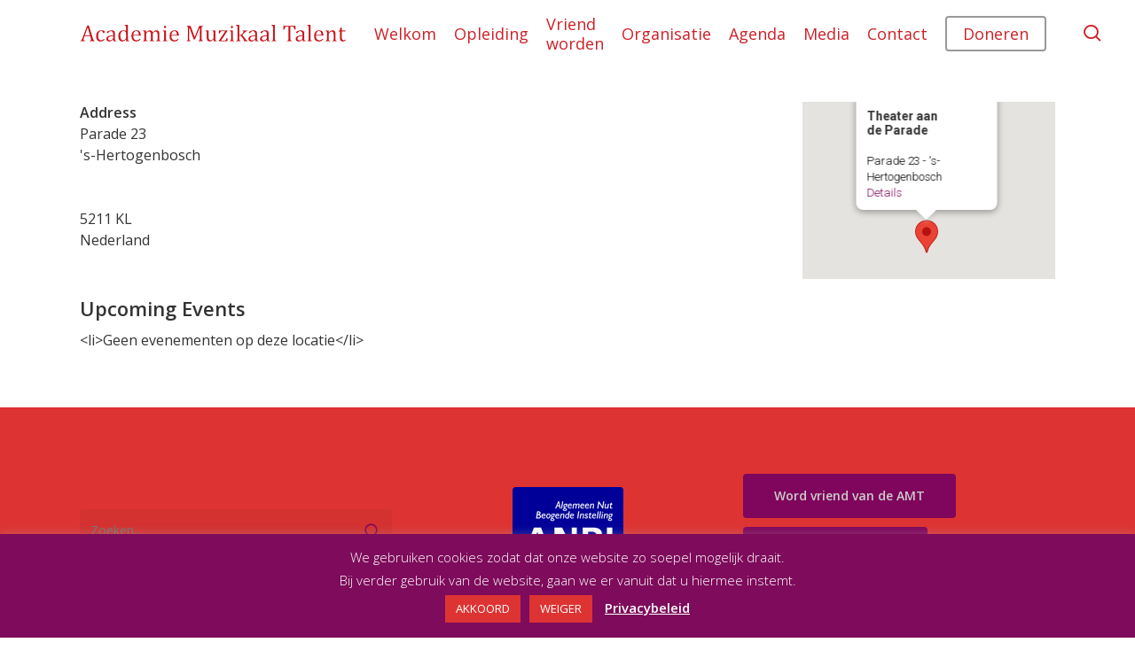

--- FILE ---
content_type: text/html; charset=utf-8
request_url: https://www.google.com/recaptcha/api2/anchor?ar=1&k=6LeoY58UAAAAAOP_MO779Y1QtwaG93SGew4NUZfF&co=aHR0cHM6Ly93d3cuYWNhZGVtaWVtdXppa2FhbHRhbGVudC5ubDo0NDM.&hl=en&v=PoyoqOPhxBO7pBk68S4YbpHZ&size=invisible&anchor-ms=20000&execute-ms=30000&cb=ln2aiyfljk4d
body_size: 48676
content:
<!DOCTYPE HTML><html dir="ltr" lang="en"><head><meta http-equiv="Content-Type" content="text/html; charset=UTF-8">
<meta http-equiv="X-UA-Compatible" content="IE=edge">
<title>reCAPTCHA</title>
<style type="text/css">
/* cyrillic-ext */
@font-face {
  font-family: 'Roboto';
  font-style: normal;
  font-weight: 400;
  font-stretch: 100%;
  src: url(//fonts.gstatic.com/s/roboto/v48/KFO7CnqEu92Fr1ME7kSn66aGLdTylUAMa3GUBHMdazTgWw.woff2) format('woff2');
  unicode-range: U+0460-052F, U+1C80-1C8A, U+20B4, U+2DE0-2DFF, U+A640-A69F, U+FE2E-FE2F;
}
/* cyrillic */
@font-face {
  font-family: 'Roboto';
  font-style: normal;
  font-weight: 400;
  font-stretch: 100%;
  src: url(//fonts.gstatic.com/s/roboto/v48/KFO7CnqEu92Fr1ME7kSn66aGLdTylUAMa3iUBHMdazTgWw.woff2) format('woff2');
  unicode-range: U+0301, U+0400-045F, U+0490-0491, U+04B0-04B1, U+2116;
}
/* greek-ext */
@font-face {
  font-family: 'Roboto';
  font-style: normal;
  font-weight: 400;
  font-stretch: 100%;
  src: url(//fonts.gstatic.com/s/roboto/v48/KFO7CnqEu92Fr1ME7kSn66aGLdTylUAMa3CUBHMdazTgWw.woff2) format('woff2');
  unicode-range: U+1F00-1FFF;
}
/* greek */
@font-face {
  font-family: 'Roboto';
  font-style: normal;
  font-weight: 400;
  font-stretch: 100%;
  src: url(//fonts.gstatic.com/s/roboto/v48/KFO7CnqEu92Fr1ME7kSn66aGLdTylUAMa3-UBHMdazTgWw.woff2) format('woff2');
  unicode-range: U+0370-0377, U+037A-037F, U+0384-038A, U+038C, U+038E-03A1, U+03A3-03FF;
}
/* math */
@font-face {
  font-family: 'Roboto';
  font-style: normal;
  font-weight: 400;
  font-stretch: 100%;
  src: url(//fonts.gstatic.com/s/roboto/v48/KFO7CnqEu92Fr1ME7kSn66aGLdTylUAMawCUBHMdazTgWw.woff2) format('woff2');
  unicode-range: U+0302-0303, U+0305, U+0307-0308, U+0310, U+0312, U+0315, U+031A, U+0326-0327, U+032C, U+032F-0330, U+0332-0333, U+0338, U+033A, U+0346, U+034D, U+0391-03A1, U+03A3-03A9, U+03B1-03C9, U+03D1, U+03D5-03D6, U+03F0-03F1, U+03F4-03F5, U+2016-2017, U+2034-2038, U+203C, U+2040, U+2043, U+2047, U+2050, U+2057, U+205F, U+2070-2071, U+2074-208E, U+2090-209C, U+20D0-20DC, U+20E1, U+20E5-20EF, U+2100-2112, U+2114-2115, U+2117-2121, U+2123-214F, U+2190, U+2192, U+2194-21AE, U+21B0-21E5, U+21F1-21F2, U+21F4-2211, U+2213-2214, U+2216-22FF, U+2308-230B, U+2310, U+2319, U+231C-2321, U+2336-237A, U+237C, U+2395, U+239B-23B7, U+23D0, U+23DC-23E1, U+2474-2475, U+25AF, U+25B3, U+25B7, U+25BD, U+25C1, U+25CA, U+25CC, U+25FB, U+266D-266F, U+27C0-27FF, U+2900-2AFF, U+2B0E-2B11, U+2B30-2B4C, U+2BFE, U+3030, U+FF5B, U+FF5D, U+1D400-1D7FF, U+1EE00-1EEFF;
}
/* symbols */
@font-face {
  font-family: 'Roboto';
  font-style: normal;
  font-weight: 400;
  font-stretch: 100%;
  src: url(//fonts.gstatic.com/s/roboto/v48/KFO7CnqEu92Fr1ME7kSn66aGLdTylUAMaxKUBHMdazTgWw.woff2) format('woff2');
  unicode-range: U+0001-000C, U+000E-001F, U+007F-009F, U+20DD-20E0, U+20E2-20E4, U+2150-218F, U+2190, U+2192, U+2194-2199, U+21AF, U+21E6-21F0, U+21F3, U+2218-2219, U+2299, U+22C4-22C6, U+2300-243F, U+2440-244A, U+2460-24FF, U+25A0-27BF, U+2800-28FF, U+2921-2922, U+2981, U+29BF, U+29EB, U+2B00-2BFF, U+4DC0-4DFF, U+FFF9-FFFB, U+10140-1018E, U+10190-1019C, U+101A0, U+101D0-101FD, U+102E0-102FB, U+10E60-10E7E, U+1D2C0-1D2D3, U+1D2E0-1D37F, U+1F000-1F0FF, U+1F100-1F1AD, U+1F1E6-1F1FF, U+1F30D-1F30F, U+1F315, U+1F31C, U+1F31E, U+1F320-1F32C, U+1F336, U+1F378, U+1F37D, U+1F382, U+1F393-1F39F, U+1F3A7-1F3A8, U+1F3AC-1F3AF, U+1F3C2, U+1F3C4-1F3C6, U+1F3CA-1F3CE, U+1F3D4-1F3E0, U+1F3ED, U+1F3F1-1F3F3, U+1F3F5-1F3F7, U+1F408, U+1F415, U+1F41F, U+1F426, U+1F43F, U+1F441-1F442, U+1F444, U+1F446-1F449, U+1F44C-1F44E, U+1F453, U+1F46A, U+1F47D, U+1F4A3, U+1F4B0, U+1F4B3, U+1F4B9, U+1F4BB, U+1F4BF, U+1F4C8-1F4CB, U+1F4D6, U+1F4DA, U+1F4DF, U+1F4E3-1F4E6, U+1F4EA-1F4ED, U+1F4F7, U+1F4F9-1F4FB, U+1F4FD-1F4FE, U+1F503, U+1F507-1F50B, U+1F50D, U+1F512-1F513, U+1F53E-1F54A, U+1F54F-1F5FA, U+1F610, U+1F650-1F67F, U+1F687, U+1F68D, U+1F691, U+1F694, U+1F698, U+1F6AD, U+1F6B2, U+1F6B9-1F6BA, U+1F6BC, U+1F6C6-1F6CF, U+1F6D3-1F6D7, U+1F6E0-1F6EA, U+1F6F0-1F6F3, U+1F6F7-1F6FC, U+1F700-1F7FF, U+1F800-1F80B, U+1F810-1F847, U+1F850-1F859, U+1F860-1F887, U+1F890-1F8AD, U+1F8B0-1F8BB, U+1F8C0-1F8C1, U+1F900-1F90B, U+1F93B, U+1F946, U+1F984, U+1F996, U+1F9E9, U+1FA00-1FA6F, U+1FA70-1FA7C, U+1FA80-1FA89, U+1FA8F-1FAC6, U+1FACE-1FADC, U+1FADF-1FAE9, U+1FAF0-1FAF8, U+1FB00-1FBFF;
}
/* vietnamese */
@font-face {
  font-family: 'Roboto';
  font-style: normal;
  font-weight: 400;
  font-stretch: 100%;
  src: url(//fonts.gstatic.com/s/roboto/v48/KFO7CnqEu92Fr1ME7kSn66aGLdTylUAMa3OUBHMdazTgWw.woff2) format('woff2');
  unicode-range: U+0102-0103, U+0110-0111, U+0128-0129, U+0168-0169, U+01A0-01A1, U+01AF-01B0, U+0300-0301, U+0303-0304, U+0308-0309, U+0323, U+0329, U+1EA0-1EF9, U+20AB;
}
/* latin-ext */
@font-face {
  font-family: 'Roboto';
  font-style: normal;
  font-weight: 400;
  font-stretch: 100%;
  src: url(//fonts.gstatic.com/s/roboto/v48/KFO7CnqEu92Fr1ME7kSn66aGLdTylUAMa3KUBHMdazTgWw.woff2) format('woff2');
  unicode-range: U+0100-02BA, U+02BD-02C5, U+02C7-02CC, U+02CE-02D7, U+02DD-02FF, U+0304, U+0308, U+0329, U+1D00-1DBF, U+1E00-1E9F, U+1EF2-1EFF, U+2020, U+20A0-20AB, U+20AD-20C0, U+2113, U+2C60-2C7F, U+A720-A7FF;
}
/* latin */
@font-face {
  font-family: 'Roboto';
  font-style: normal;
  font-weight: 400;
  font-stretch: 100%;
  src: url(//fonts.gstatic.com/s/roboto/v48/KFO7CnqEu92Fr1ME7kSn66aGLdTylUAMa3yUBHMdazQ.woff2) format('woff2');
  unicode-range: U+0000-00FF, U+0131, U+0152-0153, U+02BB-02BC, U+02C6, U+02DA, U+02DC, U+0304, U+0308, U+0329, U+2000-206F, U+20AC, U+2122, U+2191, U+2193, U+2212, U+2215, U+FEFF, U+FFFD;
}
/* cyrillic-ext */
@font-face {
  font-family: 'Roboto';
  font-style: normal;
  font-weight: 500;
  font-stretch: 100%;
  src: url(//fonts.gstatic.com/s/roboto/v48/KFO7CnqEu92Fr1ME7kSn66aGLdTylUAMa3GUBHMdazTgWw.woff2) format('woff2');
  unicode-range: U+0460-052F, U+1C80-1C8A, U+20B4, U+2DE0-2DFF, U+A640-A69F, U+FE2E-FE2F;
}
/* cyrillic */
@font-face {
  font-family: 'Roboto';
  font-style: normal;
  font-weight: 500;
  font-stretch: 100%;
  src: url(//fonts.gstatic.com/s/roboto/v48/KFO7CnqEu92Fr1ME7kSn66aGLdTylUAMa3iUBHMdazTgWw.woff2) format('woff2');
  unicode-range: U+0301, U+0400-045F, U+0490-0491, U+04B0-04B1, U+2116;
}
/* greek-ext */
@font-face {
  font-family: 'Roboto';
  font-style: normal;
  font-weight: 500;
  font-stretch: 100%;
  src: url(//fonts.gstatic.com/s/roboto/v48/KFO7CnqEu92Fr1ME7kSn66aGLdTylUAMa3CUBHMdazTgWw.woff2) format('woff2');
  unicode-range: U+1F00-1FFF;
}
/* greek */
@font-face {
  font-family: 'Roboto';
  font-style: normal;
  font-weight: 500;
  font-stretch: 100%;
  src: url(//fonts.gstatic.com/s/roboto/v48/KFO7CnqEu92Fr1ME7kSn66aGLdTylUAMa3-UBHMdazTgWw.woff2) format('woff2');
  unicode-range: U+0370-0377, U+037A-037F, U+0384-038A, U+038C, U+038E-03A1, U+03A3-03FF;
}
/* math */
@font-face {
  font-family: 'Roboto';
  font-style: normal;
  font-weight: 500;
  font-stretch: 100%;
  src: url(//fonts.gstatic.com/s/roboto/v48/KFO7CnqEu92Fr1ME7kSn66aGLdTylUAMawCUBHMdazTgWw.woff2) format('woff2');
  unicode-range: U+0302-0303, U+0305, U+0307-0308, U+0310, U+0312, U+0315, U+031A, U+0326-0327, U+032C, U+032F-0330, U+0332-0333, U+0338, U+033A, U+0346, U+034D, U+0391-03A1, U+03A3-03A9, U+03B1-03C9, U+03D1, U+03D5-03D6, U+03F0-03F1, U+03F4-03F5, U+2016-2017, U+2034-2038, U+203C, U+2040, U+2043, U+2047, U+2050, U+2057, U+205F, U+2070-2071, U+2074-208E, U+2090-209C, U+20D0-20DC, U+20E1, U+20E5-20EF, U+2100-2112, U+2114-2115, U+2117-2121, U+2123-214F, U+2190, U+2192, U+2194-21AE, U+21B0-21E5, U+21F1-21F2, U+21F4-2211, U+2213-2214, U+2216-22FF, U+2308-230B, U+2310, U+2319, U+231C-2321, U+2336-237A, U+237C, U+2395, U+239B-23B7, U+23D0, U+23DC-23E1, U+2474-2475, U+25AF, U+25B3, U+25B7, U+25BD, U+25C1, U+25CA, U+25CC, U+25FB, U+266D-266F, U+27C0-27FF, U+2900-2AFF, U+2B0E-2B11, U+2B30-2B4C, U+2BFE, U+3030, U+FF5B, U+FF5D, U+1D400-1D7FF, U+1EE00-1EEFF;
}
/* symbols */
@font-face {
  font-family: 'Roboto';
  font-style: normal;
  font-weight: 500;
  font-stretch: 100%;
  src: url(//fonts.gstatic.com/s/roboto/v48/KFO7CnqEu92Fr1ME7kSn66aGLdTylUAMaxKUBHMdazTgWw.woff2) format('woff2');
  unicode-range: U+0001-000C, U+000E-001F, U+007F-009F, U+20DD-20E0, U+20E2-20E4, U+2150-218F, U+2190, U+2192, U+2194-2199, U+21AF, U+21E6-21F0, U+21F3, U+2218-2219, U+2299, U+22C4-22C6, U+2300-243F, U+2440-244A, U+2460-24FF, U+25A0-27BF, U+2800-28FF, U+2921-2922, U+2981, U+29BF, U+29EB, U+2B00-2BFF, U+4DC0-4DFF, U+FFF9-FFFB, U+10140-1018E, U+10190-1019C, U+101A0, U+101D0-101FD, U+102E0-102FB, U+10E60-10E7E, U+1D2C0-1D2D3, U+1D2E0-1D37F, U+1F000-1F0FF, U+1F100-1F1AD, U+1F1E6-1F1FF, U+1F30D-1F30F, U+1F315, U+1F31C, U+1F31E, U+1F320-1F32C, U+1F336, U+1F378, U+1F37D, U+1F382, U+1F393-1F39F, U+1F3A7-1F3A8, U+1F3AC-1F3AF, U+1F3C2, U+1F3C4-1F3C6, U+1F3CA-1F3CE, U+1F3D4-1F3E0, U+1F3ED, U+1F3F1-1F3F3, U+1F3F5-1F3F7, U+1F408, U+1F415, U+1F41F, U+1F426, U+1F43F, U+1F441-1F442, U+1F444, U+1F446-1F449, U+1F44C-1F44E, U+1F453, U+1F46A, U+1F47D, U+1F4A3, U+1F4B0, U+1F4B3, U+1F4B9, U+1F4BB, U+1F4BF, U+1F4C8-1F4CB, U+1F4D6, U+1F4DA, U+1F4DF, U+1F4E3-1F4E6, U+1F4EA-1F4ED, U+1F4F7, U+1F4F9-1F4FB, U+1F4FD-1F4FE, U+1F503, U+1F507-1F50B, U+1F50D, U+1F512-1F513, U+1F53E-1F54A, U+1F54F-1F5FA, U+1F610, U+1F650-1F67F, U+1F687, U+1F68D, U+1F691, U+1F694, U+1F698, U+1F6AD, U+1F6B2, U+1F6B9-1F6BA, U+1F6BC, U+1F6C6-1F6CF, U+1F6D3-1F6D7, U+1F6E0-1F6EA, U+1F6F0-1F6F3, U+1F6F7-1F6FC, U+1F700-1F7FF, U+1F800-1F80B, U+1F810-1F847, U+1F850-1F859, U+1F860-1F887, U+1F890-1F8AD, U+1F8B0-1F8BB, U+1F8C0-1F8C1, U+1F900-1F90B, U+1F93B, U+1F946, U+1F984, U+1F996, U+1F9E9, U+1FA00-1FA6F, U+1FA70-1FA7C, U+1FA80-1FA89, U+1FA8F-1FAC6, U+1FACE-1FADC, U+1FADF-1FAE9, U+1FAF0-1FAF8, U+1FB00-1FBFF;
}
/* vietnamese */
@font-face {
  font-family: 'Roboto';
  font-style: normal;
  font-weight: 500;
  font-stretch: 100%;
  src: url(//fonts.gstatic.com/s/roboto/v48/KFO7CnqEu92Fr1ME7kSn66aGLdTylUAMa3OUBHMdazTgWw.woff2) format('woff2');
  unicode-range: U+0102-0103, U+0110-0111, U+0128-0129, U+0168-0169, U+01A0-01A1, U+01AF-01B0, U+0300-0301, U+0303-0304, U+0308-0309, U+0323, U+0329, U+1EA0-1EF9, U+20AB;
}
/* latin-ext */
@font-face {
  font-family: 'Roboto';
  font-style: normal;
  font-weight: 500;
  font-stretch: 100%;
  src: url(//fonts.gstatic.com/s/roboto/v48/KFO7CnqEu92Fr1ME7kSn66aGLdTylUAMa3KUBHMdazTgWw.woff2) format('woff2');
  unicode-range: U+0100-02BA, U+02BD-02C5, U+02C7-02CC, U+02CE-02D7, U+02DD-02FF, U+0304, U+0308, U+0329, U+1D00-1DBF, U+1E00-1E9F, U+1EF2-1EFF, U+2020, U+20A0-20AB, U+20AD-20C0, U+2113, U+2C60-2C7F, U+A720-A7FF;
}
/* latin */
@font-face {
  font-family: 'Roboto';
  font-style: normal;
  font-weight: 500;
  font-stretch: 100%;
  src: url(//fonts.gstatic.com/s/roboto/v48/KFO7CnqEu92Fr1ME7kSn66aGLdTylUAMa3yUBHMdazQ.woff2) format('woff2');
  unicode-range: U+0000-00FF, U+0131, U+0152-0153, U+02BB-02BC, U+02C6, U+02DA, U+02DC, U+0304, U+0308, U+0329, U+2000-206F, U+20AC, U+2122, U+2191, U+2193, U+2212, U+2215, U+FEFF, U+FFFD;
}
/* cyrillic-ext */
@font-face {
  font-family: 'Roboto';
  font-style: normal;
  font-weight: 900;
  font-stretch: 100%;
  src: url(//fonts.gstatic.com/s/roboto/v48/KFO7CnqEu92Fr1ME7kSn66aGLdTylUAMa3GUBHMdazTgWw.woff2) format('woff2');
  unicode-range: U+0460-052F, U+1C80-1C8A, U+20B4, U+2DE0-2DFF, U+A640-A69F, U+FE2E-FE2F;
}
/* cyrillic */
@font-face {
  font-family: 'Roboto';
  font-style: normal;
  font-weight: 900;
  font-stretch: 100%;
  src: url(//fonts.gstatic.com/s/roboto/v48/KFO7CnqEu92Fr1ME7kSn66aGLdTylUAMa3iUBHMdazTgWw.woff2) format('woff2');
  unicode-range: U+0301, U+0400-045F, U+0490-0491, U+04B0-04B1, U+2116;
}
/* greek-ext */
@font-face {
  font-family: 'Roboto';
  font-style: normal;
  font-weight: 900;
  font-stretch: 100%;
  src: url(//fonts.gstatic.com/s/roboto/v48/KFO7CnqEu92Fr1ME7kSn66aGLdTylUAMa3CUBHMdazTgWw.woff2) format('woff2');
  unicode-range: U+1F00-1FFF;
}
/* greek */
@font-face {
  font-family: 'Roboto';
  font-style: normal;
  font-weight: 900;
  font-stretch: 100%;
  src: url(//fonts.gstatic.com/s/roboto/v48/KFO7CnqEu92Fr1ME7kSn66aGLdTylUAMa3-UBHMdazTgWw.woff2) format('woff2');
  unicode-range: U+0370-0377, U+037A-037F, U+0384-038A, U+038C, U+038E-03A1, U+03A3-03FF;
}
/* math */
@font-face {
  font-family: 'Roboto';
  font-style: normal;
  font-weight: 900;
  font-stretch: 100%;
  src: url(//fonts.gstatic.com/s/roboto/v48/KFO7CnqEu92Fr1ME7kSn66aGLdTylUAMawCUBHMdazTgWw.woff2) format('woff2');
  unicode-range: U+0302-0303, U+0305, U+0307-0308, U+0310, U+0312, U+0315, U+031A, U+0326-0327, U+032C, U+032F-0330, U+0332-0333, U+0338, U+033A, U+0346, U+034D, U+0391-03A1, U+03A3-03A9, U+03B1-03C9, U+03D1, U+03D5-03D6, U+03F0-03F1, U+03F4-03F5, U+2016-2017, U+2034-2038, U+203C, U+2040, U+2043, U+2047, U+2050, U+2057, U+205F, U+2070-2071, U+2074-208E, U+2090-209C, U+20D0-20DC, U+20E1, U+20E5-20EF, U+2100-2112, U+2114-2115, U+2117-2121, U+2123-214F, U+2190, U+2192, U+2194-21AE, U+21B0-21E5, U+21F1-21F2, U+21F4-2211, U+2213-2214, U+2216-22FF, U+2308-230B, U+2310, U+2319, U+231C-2321, U+2336-237A, U+237C, U+2395, U+239B-23B7, U+23D0, U+23DC-23E1, U+2474-2475, U+25AF, U+25B3, U+25B7, U+25BD, U+25C1, U+25CA, U+25CC, U+25FB, U+266D-266F, U+27C0-27FF, U+2900-2AFF, U+2B0E-2B11, U+2B30-2B4C, U+2BFE, U+3030, U+FF5B, U+FF5D, U+1D400-1D7FF, U+1EE00-1EEFF;
}
/* symbols */
@font-face {
  font-family: 'Roboto';
  font-style: normal;
  font-weight: 900;
  font-stretch: 100%;
  src: url(//fonts.gstatic.com/s/roboto/v48/KFO7CnqEu92Fr1ME7kSn66aGLdTylUAMaxKUBHMdazTgWw.woff2) format('woff2');
  unicode-range: U+0001-000C, U+000E-001F, U+007F-009F, U+20DD-20E0, U+20E2-20E4, U+2150-218F, U+2190, U+2192, U+2194-2199, U+21AF, U+21E6-21F0, U+21F3, U+2218-2219, U+2299, U+22C4-22C6, U+2300-243F, U+2440-244A, U+2460-24FF, U+25A0-27BF, U+2800-28FF, U+2921-2922, U+2981, U+29BF, U+29EB, U+2B00-2BFF, U+4DC0-4DFF, U+FFF9-FFFB, U+10140-1018E, U+10190-1019C, U+101A0, U+101D0-101FD, U+102E0-102FB, U+10E60-10E7E, U+1D2C0-1D2D3, U+1D2E0-1D37F, U+1F000-1F0FF, U+1F100-1F1AD, U+1F1E6-1F1FF, U+1F30D-1F30F, U+1F315, U+1F31C, U+1F31E, U+1F320-1F32C, U+1F336, U+1F378, U+1F37D, U+1F382, U+1F393-1F39F, U+1F3A7-1F3A8, U+1F3AC-1F3AF, U+1F3C2, U+1F3C4-1F3C6, U+1F3CA-1F3CE, U+1F3D4-1F3E0, U+1F3ED, U+1F3F1-1F3F3, U+1F3F5-1F3F7, U+1F408, U+1F415, U+1F41F, U+1F426, U+1F43F, U+1F441-1F442, U+1F444, U+1F446-1F449, U+1F44C-1F44E, U+1F453, U+1F46A, U+1F47D, U+1F4A3, U+1F4B0, U+1F4B3, U+1F4B9, U+1F4BB, U+1F4BF, U+1F4C8-1F4CB, U+1F4D6, U+1F4DA, U+1F4DF, U+1F4E3-1F4E6, U+1F4EA-1F4ED, U+1F4F7, U+1F4F9-1F4FB, U+1F4FD-1F4FE, U+1F503, U+1F507-1F50B, U+1F50D, U+1F512-1F513, U+1F53E-1F54A, U+1F54F-1F5FA, U+1F610, U+1F650-1F67F, U+1F687, U+1F68D, U+1F691, U+1F694, U+1F698, U+1F6AD, U+1F6B2, U+1F6B9-1F6BA, U+1F6BC, U+1F6C6-1F6CF, U+1F6D3-1F6D7, U+1F6E0-1F6EA, U+1F6F0-1F6F3, U+1F6F7-1F6FC, U+1F700-1F7FF, U+1F800-1F80B, U+1F810-1F847, U+1F850-1F859, U+1F860-1F887, U+1F890-1F8AD, U+1F8B0-1F8BB, U+1F8C0-1F8C1, U+1F900-1F90B, U+1F93B, U+1F946, U+1F984, U+1F996, U+1F9E9, U+1FA00-1FA6F, U+1FA70-1FA7C, U+1FA80-1FA89, U+1FA8F-1FAC6, U+1FACE-1FADC, U+1FADF-1FAE9, U+1FAF0-1FAF8, U+1FB00-1FBFF;
}
/* vietnamese */
@font-face {
  font-family: 'Roboto';
  font-style: normal;
  font-weight: 900;
  font-stretch: 100%;
  src: url(//fonts.gstatic.com/s/roboto/v48/KFO7CnqEu92Fr1ME7kSn66aGLdTylUAMa3OUBHMdazTgWw.woff2) format('woff2');
  unicode-range: U+0102-0103, U+0110-0111, U+0128-0129, U+0168-0169, U+01A0-01A1, U+01AF-01B0, U+0300-0301, U+0303-0304, U+0308-0309, U+0323, U+0329, U+1EA0-1EF9, U+20AB;
}
/* latin-ext */
@font-face {
  font-family: 'Roboto';
  font-style: normal;
  font-weight: 900;
  font-stretch: 100%;
  src: url(//fonts.gstatic.com/s/roboto/v48/KFO7CnqEu92Fr1ME7kSn66aGLdTylUAMa3KUBHMdazTgWw.woff2) format('woff2');
  unicode-range: U+0100-02BA, U+02BD-02C5, U+02C7-02CC, U+02CE-02D7, U+02DD-02FF, U+0304, U+0308, U+0329, U+1D00-1DBF, U+1E00-1E9F, U+1EF2-1EFF, U+2020, U+20A0-20AB, U+20AD-20C0, U+2113, U+2C60-2C7F, U+A720-A7FF;
}
/* latin */
@font-face {
  font-family: 'Roboto';
  font-style: normal;
  font-weight: 900;
  font-stretch: 100%;
  src: url(//fonts.gstatic.com/s/roboto/v48/KFO7CnqEu92Fr1ME7kSn66aGLdTylUAMa3yUBHMdazQ.woff2) format('woff2');
  unicode-range: U+0000-00FF, U+0131, U+0152-0153, U+02BB-02BC, U+02C6, U+02DA, U+02DC, U+0304, U+0308, U+0329, U+2000-206F, U+20AC, U+2122, U+2191, U+2193, U+2212, U+2215, U+FEFF, U+FFFD;
}

</style>
<link rel="stylesheet" type="text/css" href="https://www.gstatic.com/recaptcha/releases/PoyoqOPhxBO7pBk68S4YbpHZ/styles__ltr.css">
<script nonce="4flCd1JM9wLm9BxrlkcMxQ" type="text/javascript">window['__recaptcha_api'] = 'https://www.google.com/recaptcha/api2/';</script>
<script type="text/javascript" src="https://www.gstatic.com/recaptcha/releases/PoyoqOPhxBO7pBk68S4YbpHZ/recaptcha__en.js" nonce="4flCd1JM9wLm9BxrlkcMxQ">
      
    </script></head>
<body><div id="rc-anchor-alert" class="rc-anchor-alert"></div>
<input type="hidden" id="recaptcha-token" value="[base64]">
<script type="text/javascript" nonce="4flCd1JM9wLm9BxrlkcMxQ">
      recaptcha.anchor.Main.init("[\x22ainput\x22,[\x22bgdata\x22,\x22\x22,\[base64]/[base64]/[base64]/bmV3IHJbeF0oY1swXSk6RT09Mj9uZXcgclt4XShjWzBdLGNbMV0pOkU9PTM/bmV3IHJbeF0oY1swXSxjWzFdLGNbMl0pOkU9PTQ/[base64]/[base64]/[base64]/[base64]/[base64]/[base64]/[base64]/[base64]\x22,\[base64]\\u003d\x22,\x22KhAYw43Cm0/DusKzw5jCjcKhVh4jw65Nw6pZZnIHw63DnjjCncKDLF7CgTPCk0vCqcKnA1kbFWgTwrTCn8OrOsKcwo/CjsKMDMK7Y8OKexzCr8ODHmHCo8OAAz1xw70hXjA4wpdxwpAKKMOxwokew7DCvsOKwpIAOlPCpHFtCX7DmEvDusKHw4fDp8OSIMODwp7DtVhww5xTS8Kmw7Nud1zCksKDVsKawp0/wo18cWw3NcOSw5nDjsOieMKnKsOnw4LCqBQgw7zCosK0H8KDNxjDoX0SwrjDnsKTwrTDm8KTw4t8AsOKw7gFMMKDB0ASwpvDvzUge0g+NhnDllTDshNQYDfCj8O6w6dmS8KPOBBww590UsOCwpVmw5XCuC0GdcOKwqNnXMKFwp4bS2l5w5gawrMKwqjDm8Kqw4/Di39zw6Afw4TDuRMrQ8OmwqhvUsKNFlbCtj3DrloYdcKrXXLCqDZ0E8KVHsKdw43CkCDDuHM/wq8Uwplew4d0w5HDqcORw7/DlcKHWAfDly04Q2hrIwIJwpxRwpkhwpxIw4twDirCphDCl8KAwpsTw4B8w5fCk0skw5bCpQbDr8KKw4rCtETDuR3Cm8OTBTFiLcOXw5pewqbCpcOwwqEJwqZ2w7Y/WMOhwozDn8KQGUrCnsO3wr0Jw5TDiT4mw57Dj8K0BHAjUR/CviNDbcOhS2zDjcKOwrzCkBXChcOIw4DCscKmwoIcVcKgd8KWIsOHwrrDtH9SwoRWwpnCg3kzLMKud8KHdhzCoFUoEsKFwqrDo8OPDiM8GV3CpGLCimbCiVc6K8OyTcOBR2fComrDuS/Dt2/DiMOkSsO2wrLCs8O1wqtoMDDDkcOCAMO/wrXCo8K/HcKbVSZxXFDDv8OKK8OvCmssw6xzw5TDgSo6w4fDssKuwr0Bw5QwWkYNHgxvwpRxwpnCp1ErTcKRw7TCvSIxCBrDjhJrEMKAXsOHbzXDsMOIwoAcCMKxPiFnw4Ujw5/DpMO+FTfDjVnDncKDFEwQw7DCq8KBw4vCn8OqwoHCr3EYwrHCmxXClMOZBHZgaTkEwqjCrcO0w4bCocKMw5E7TDpjWXYIwoPCm3rDqErCqMODw7/DhsKla3bDgmXCkMOKw5rDhcKqwrU6HRvCogobFhTCr8O7E0/[base64]/DglrClMK/dQlsPsKKY8O9wofDq8Krwp4WwqrDtE4gw5zDosK/w7JaG8O2Q8KtYmjClcODAsK1wp5dHGkcbMKww7RHwrpWKMK3KMKNw4fCpiHDvsKFHMO+RV3DjMOQS8KWDMOOw7VAwp/[base64]/CpTjDty/[base64]/Dj8KkVsOqOsKHwqMZZsOGdhkOTwwgCxPDoTXCj8K2bMK+wrbCqsKmSVLCpsKkfVTCrcK0O3wCCsKePcOdwq/[base64]/wpHDsEBlU8O+w5HCmgdAw6fDjcO2wrJmw6PCm8K/[base64]/CzocVMKQKRlcbA49cgDDsCMbwqHCrW4qJMK4TsOMw4PDjwnDo384wokQFcOuCQxqwptWJnLDs8KCw6Vvwrt5dWPDtW8Ab8Kiw6VZKMO/GWfCtMKnwqHDqxLDnsOBwrx3w5RpUsOFbsKRw6zDn8KyakzCjsO3wpLCkcOIaHvCoGrDlnZ9wqIfw7PCjcOyaBbDnHfCmcK2ITfCusO7wrJ1FsONw4cnw40lGQcgVsOOJGTCusOmwrhew4/CusKmw7EXHijCjUHCsTRcw7gfwow1OlUDw5INYTTDplAuw57DicK7ajpuwotMw4cgwrbDiD7Cv2XCg8OOw67ChcKuCQ8ZY8K5wpjCmDDDlRVFBcO0TMOHw68mPsOgwrHCj8Kowp/DoMOPSFB7LQHClgTClMO5w77CrhsGwp3Cq8OmESjCmcKRY8OmZMOywqTDih/[base64]/IMKFw5HDlcOnaCU7HFPDnsOJwpoOw41Gw6fCh2TCnsKjw5Inwo3CvyTCkcOZFxxBfnPDmMOOCCsRw5TDmwLCgcOxw4dqN3kRwq45CMKbRMOtw7Ylwoc0RsKGw5/Cp8KXBsKxwqU1GiTDs31iGMKdYhjCuHgWwr/CiWQRw55TJMK3Pk3CpyrDhsOuTl3DmVgGw5d0VsOlVMOodQk9XHXDpHbChsK8EknCgFzCuG1TM8O3w7c2w6DDjMONbHA4MSgJRMO4w77DjcKUwpLDkGk/w6ZFXlvCrMOgN3nDicOhwq0sPsOZwpvDkUMCesO2A3fDj3XCq8K+Sm18w5FZH0nDji0bw5nCvCTCnhB9w6csw5PDtlJQEcK/[base64]/CrMKHw7PCmzJHwonCnFJUDQjCrhbCowEDw77CiMO2HMOnwpzDl8KNw7oZWlTCry7Cp8O2wo/Chy4LwpRFRMKrw5fCtMKqw5zCgMKPfsO4PMKkw43CkMOHw6/ChgjCiVghw7XCvwLDkQ9dw7XDozJGwrnCmF9EwqXCuEPCuFPDiMKYGMOPScKlVcKTwrw8wrzCjwvCgcKsw4NUwp8iEVQuwp1yTX9rw6BlwrVywqxuw5fCkcOBMsO6wq7DhcObJ8OqBAZWJsKIKDfDlmvDqjHCrsKPG8OzKsO/wpQaw5vCq1PCpsOQwpDDtcOaTllFwpo5wobDkMK2w6AmBmMsW8KBUBHCncOiR2/DlMK9VMKSfH3DuB0vbMKbwqnCmgPDm8OARnxYwqc7wpYSwppOHkc3woN2w6zDpkR0K8OrbsK2wq9lcxocWk3DnUA3wq/CpWjDjMK0NE/CqMOicMOqw57DkcK8C8KWJcOdKWTCm8OjNCdFw5IlU8KqJcO9wqrCgjkZE3DDjQ8Jw6Rewr4NbCU1OcKuJMKMwpghwr83w60KY8OWwpdgw5NJdsKbF8K/wqIWw5PCt8OiZldqEwHDgcOhw7/CkMOAw7DDtMKnwqV/[base64]/ckHDgsOKVE7DgcKGwq9vw6w/WVzDiD85wrHDqMKUw6vCusKGw6hefFkqLF8LRhzCtsOacm5aw5jCsi3CiWc6wqc2wpUkwofCr8OswoV0wqjClcK3wobDmDzDsQfDkTBMwolgHGzCvMOtw7HCkcKZwoLCp8K7fcK/X8KEw5LCmWTCscKfwoFswoXCnz19w5HDtMK2FSldwrnDuwbDqxrCnsO9wqfCkkEVwrhYwrLCqsO/HsK/S8O7e1pFCSg/[base64]/DmsKzw41oaFTDucK1U03DuMKFaXTDlMOgwp4kZMOFY8KkwrcmW1PDjMKrw6HDlinCkMKAw7rCpXfDksK2wrozT3tiBlwGwqrDu8OPSw/DpxM7fsOow5dGw7wew6NhITTCqcO9FgPCtMKHA8K0w43CqTd+w6rCuXplw6ROwp/DmirDucONwoxBGMKIwobDuMOYw5LCqsOjwqVcPAPDkyJYV8OzwrjCpMO6w6LDhsKcwqjDk8KaMcKbGHjCqsO2wowRFxxQCcOLI33ChsODwr/[base64]/CnsK7esOww4Yawqcxwp4fwrbDh8OAwpLDssKkOsK8CB4QWUBLecOxw6ddwqQHw5A9woDCkmF9YlMJWsK/DMO2T3zCn8KFZ3hgw5LCp8ONwqnDgUrDoTnCmsO0wqzCu8Kbw5YAwpLDlcKMw5/[base64]/DvsOPY1XDusKDwrDDvyjCqkFfw7/DtcKow7knw58lw6/Ck8K/w6jCrmrDksK2w5rDlylUw6t+wqQjwprDr8KvUcOCw7QyfMOCWsKVUwzDnMKrwqQRw6LClDzCiC8KdA/DlDUOwoDDkjEqbjXCsQ/[base64]/[base64]/Cg8ObZ8K/w7TCjzwcXAnCqn/DrxjCrsK7w4JSwrksw4IDA8KQwrxXw5JmO3fCpsOnwpbCjsOmwoTDtcOFwrTDhGrDnsKdw7FSw7AWw4DDjAjCjzHClTosU8O2wptxw6vCiQ/CuEzDgiQBGh/CjRvDvicRw60gBmLCnMOQwqzDucK7w6UwCcKkMsO5fMOWXMK6wo0Uw48bN8O5w7xawp/DvnQ/GsOjecK7PMKBIUDDs8KQa0LChcOtw5rCv0HCrlgGZsOFworCtSMCcixtwojCnsOXwqYMw5IBwr/CtCcrw53Do8KswqlINHXDkMKiCRZoHljDnMOCw64Ow74qHMKWY07CumAAQMKkw7rCjml4PUMEw4rCtSNlwq0CworCkWXDhko4IMKEWgXCscO0wrJseQ/CqGTCnzxIw6LDu8KuVcOYw5hmw6rCn8O0PHQuOsO0w6nCscK/WcOach7DsWckY8Kqw5rCihpjw6kiwrUiYUzDgcOyXBLDhHx5d8Orw64rRGvCt1/DocKpw7nCkE7CqMO3w5cVwpHCmQsyDno4ZnZUw5pgw6HCpj/DiFnDmWQ7w5NMIzEoBSXChsOybcO1wr0qBwkJbC/[base64]/CpcKKd01Zw4XDi8OsdQ0GWsKDTknDryZWw4DDmlRQT8OJwqFMPh/Dr0M4w7/DuMOOwpUBwo8OwoTCpcOlw6RkMVfCqjZ+woxMw7TDscOPfMKVw4HChcKUGTQsw4piN8O6XhvDs3JUSF3CqsKWZU3DrMKdw6/DjzZGwoXCoMOdw6c1w4rCncOOw6DCuMKZL8KFfERmVcOdwqcHZ3PCvMO/wrXDqUbDgMO6w5HCrcKFZnVJaTbCiDvClMKpRDzDrhDDvxHDq8O1w5EBwo42w7fDiMK/wqnCgcKtXmXDm8KJw59zRgArwq94IsOTG8KgCsKmwqB7wp/Dl8Kew7x+c8KKwovDtT8PwpHDlcKWdMKMwqkpWMKIbMKMLcOfQ8Oxw6DDnX7DqMKsNMK6RTHCqADDvngnwol0w6LCoWrCgFrDrcKKT8OdYxPCocOXCcKXFsOwEQTCksObwrvDpx17JMOkVMKMw4TDhDDDicOuw47ChcK/AsO8wpfDvMOnw4fDijowH8KlXcOuICwwTsK/RDzDomHDqcKUW8OKGcKrw6DDk8KpCBzDicKawprDiGJmw7vCgxMqYMODHDhvwoDCrRPDt8KAwqbCvMK/w7sOEMOpwoXCoMKQOcOuwoIowqXDg8KFwqDCuMKnCTk0wrBoUnvDq0TCvFTCiDjCsGrDq8OfTCwzw6fDqFzDu1InQ1TCjMKiO8K/[base64]/DmQjCj1tHw4zCuMKIGMKpOilEwqxMwqXCjj4/UzUKDxFVwr/CocKAIMOlwqzCn8KgBgV2JS1XNiTDkCXDucOpfF/CscOhJcKISsOow4Ydw6ILwozCuBlVKcOJw6sHRcOew7jCv8ORFcOzfTXCqcOmBxDCnsKmOMONw5TDkmrCu8Onw73CkW/CswDCq1XDgisLw6kWwpwQV8OnwqYfcyJdwo/DowLDrMOJZcKfWlzCuMK9wrPCmlcYw7YLJ8Kuw5E3w6IGHsO1RsKlwo5JETAdAsOFwoRgacKMw7LCnMOwNMKkI8KXwpXCmW4KA1Eqw69UD2vCnXnCoUhQwr3DoVlte8OTw4XDlsO2wpwlwoHChkEBNsKkecKmwohMw5/Dh8OGwpHClcK4w4XCicKZcEnCpRl0S8KDHBRQNsONfsKewqPDh8OhSyfCrHzDsyjCljdFwpMUw6I7E8KTw6vDlG4SHWpkw4MNZAFCwpzCqHh0w5YJw7V1w7xeGsODfFAfwo7CrWHCr8OLwqjChcKFwpdTAxLCrQMdwrbCvcO5wr8owp8mwqbDo3/Di2nCo8O4C8Kxwq5OexhyaMK4fsKTaztuf3h9WMOMFsOnUcOSw5poMQVqwqTCjMOkVMKKAMOswojCk8K2w4TCjVDDoHcef8O1XsKgDcO0CMOfHsOfw58hwrRIwpbDksK3YDdRIcKkw5XCoy/DhFhxIMKUHSQaC0PDnmoaHUbDsRHDocOOw4/CsF9jwpDCk0IKRHB5U8Kswpk3w5UGw5JSOnHCi1gpwrYaRkTCgTDDsULDiMOfwoPDgBxqBMK5wobDgsOMXkcrDQF3wo9iecKgwr/[base64]/ChMOpUR18dMKiwr/Di3UHw5Q/XMO6w5HDnMK3wrzCqhfDiScYSm1MAMK3DcK9esOuVsKFwrJ+w5Nqw7hMUcOhw48VAMOldSl4WMOmw5ASw6jCgyseTSVEw6FCwrDCphYLwprCu8O0DC8QI8KcHVnChiTCt8KBdMO4MkbDiF/Cn8OTcMKgwqRFwqbChsKMbmDCrMOyAXxuw75qfijCrl3DmirDjkfCjUJDw5QMw41/[base64]/w5fDsMOowovDiFVvw7EhM8OKw53Dom/DhcOuEMOcw61ow68Ew41ywqJffVDDslQrw6ksScO6w6t5bcKoZ8KYKxNcwoPCqy7Cp0DCsm/Dl33Cj0nDkkFyDCfCnQjDoUFcbsOHwooSwo4twoglwqtyw7RLXcOSdhfDqUhDKcKew4YoZxJDwqxeEMOyw5p2w6zClMOuwrheU8OKwqYGNMKDwqfCscKEw4PCgA9Bw47ChQ06CcKnK8K8R8Klw6tZwrIvw6JOSkXCvMKMPG/[base64]/Cu8OJw7ZgecObTlAIYMOtYHpyGThVw7DDsgZDwqxGwoRQwpHDvAhTwpPCuzEpw4V2woJ/QBvDjMK1wpZlw7FVMz0ew60jw5fDm8K8JSZvE2DDrXrCicOLwprDqyEqw6Iww4XDoBnDrsKSwpbCt1Vvw7FUwpEZfsKMwoDDtBbDnm4xalNswr3DpBjDhTfDnSdnwrLCmwrCs0I9w5V6w6rDvTzCpsK3U8KjwpHDi8O0w4A5OBsqw5hHNsKPwrTCjD/Cg8KiwrAewrfCv8Opw73CnXYZwpTCjCMaO8OHEltZwp/CkcOww6DCiBx1RMOPHMO9w7hZV8OjMEVEwo8qSsOOw4cVw7ZGw6jDrGJhw7HCm8KIw5jChMOgDnguFcONOQ7DrE/DuxxMwpjDosKsw6zDihzDiMK3BQLDg8OHwofCj8O6YwfCrXfCoX8jw73Dh8KTKMKmd8Klw7sCwpLDjsOqw7wOw7/CkMOcw4nChw3Com1uS8KswppLLi3ChcK3w7TCr8OSwoDCvw/CscOzw5DCnDPDhcK5wrLCicK1w5AtMl56dsO1wrhDwoEnPcOrBRUpd8KxQUbDq8KqI8Ktw7DCmznCiAR8AktywqbDnA1ZXUrChsKNHALDlsOow7l6ZnPCiR/DtcOYw5Zcw4zDpMOXbSnCncODw58qWcKQwo7DhMKSGCZ8eVrDnnUOwrByD8KVIsOywo4YwpwPw4DCtcONE8KZw6Jxw4zCscOCwoJkw6fCtW/CpcO1KwJqw7TDtxAmMMKcOsOEwqzDscK8w6DDukTDpsK6BW4jw53Dm1fCpz/DjF3DncKawrQnwqLCoMOvwrJ3ZABDH8OdUUkWworCjgFuci18RcK2B8OxwpHDpzczwpjDhwlkw6rCh8O7woRDwrLCvWvCnWjCj8KpVMKpOMOuw64pwppYwqvChMOfXForVT3CjMKOw7x9w4jCoCgxw7tlHMKzwpLDoMOZNcKVwqnDpcKhw6AOw7BePE1PwoMVLiXCgw/[base64]/DuF7DusKzw5EINUZmw63DpcOow65xLi4Ow4HCj3jDocKpdMKAw6zCgHJbwq9Cw4YFw6HCmMK6w79QR1jDjQrDgirCt8K3ZMK3wqsQw6HDpcO2YCvClnvCj0/Ckl7CsMOKT8OjMMKdVVPCpsKBw5PCmMOxdsKTw7/Cv8ONS8KQEMKfeMOIwoF/U8OOWMOKw6XCicKXwpArwqtjwo8ww5pbw5DDgMKcw5jCp8K/[base64]/DtDjDmcO7w6vCg2jCr8OhfMOBw7Mpwr3CqG4+FgAJOsK7LQ8DCcKEBMKQTznCqFfDqsKUPCNswokfw7JZwqPDlsO5UndOWsORw6PCkxDCpTzCi8OTwo3CvkVsUSQKwp18w4zCkX/Dhl7CgyFmwpXDuG3Dm1fCownDicOvw68+w6BSLzPDhsKPwqIBw7AsVMKwwr/DvsOswqnDpzFwwpXCvMKYDMOkwoHDj8O2w75hw6rCucK9wrsvw6/CksKkw7Z+w4bDqmQ5wpLDicKHw6JgwoEuw58aPcOhVhDDkFDDrsKowoQ8wpbDqMOtC0DCu8Kmw6vCq2dnK8Kow79fwo/DucKJWcKzOT/CowrCgALDk30PGcKOPyTClMKtw4tAwoIdYsK/wp7CoRHDmMK5L2PCk3wjFcKfasODIWrCnEbDrnnDh1x3SsKZwrjCsgpADUJAVR5QeWVzw6lLAxPCglXDtMK6w5HCrGEeM2XDowYkBXbClcK4wrIpTMK/bnkaw6FLW15Ew6/[base64]/CqCNDfcOSwqXDrsO6wos9ImfDhsOXwpMvX8KKw4fCjsONw6fDjcKYwq3DsA7DtsOWw5F7w7U8w5cwM8OHWMK1wqRAJ8Kow7XClsOJw48jEAYpWl3DvUPCoWPDtGXCqFUybcKCQMO6HcKgPjZdw5pPPh/[base64]/Dl8OrwqzCpxBDL8OZHhA0w6xKw5vDviHClMO/[base64]/[base64]/Dnhs0wo3Ck8OUdATChMK3w5nChXLDhMOrMsOvDsO+MMKbwpzCpMO8CcKXwoFVwpQbFcOqwqAYwoQRYU1wwpV/w5fCisOJwrZ3worDt8OPwroAw7PDqX3Ck8OnwpPDrGAhbsKVw5vDvVBfw6BydcO2w5kpBsKqKBJLw7RcTsOpCVItwqAWw4BDwq1eKR5kHBTDhcOlWg7CrTkww6vDpcKiw6nDk2LDmnrCi8KXw6c9w5/DpEVwDsOHw5Qjw5TCuzHDlBbDpsOXw6zCoTvCnMOgwpHDjXfDkcOrwpfCssKMw7nDn0YseMO6wpUEw53ClMOCRnfCgsOqVy/DtArCgAc0wonCsUPDkCzCrMKLLkfDlcKRw6VTJcKhEyxsNyjCoQwFwoR8UTzDvkLDqMObwrkowptZw4ZmA8ObwrdkMsKvw64geh0ow7vDlsO8I8ODdDEIwo90GsKGwrB5Y0hiw4HDgMOzw5kyEGDChcObOsOywqrCmMKDw5DDkCbDrMKaQjvCpE/ClzPDpgdwdcK3woPDtm3CuXlJHBTDtBBqw4HDh8OifEAXw7YKwpocwobCvMOMw5kxw6EOwr3Dr8O4O8OYWsKoHcOswoLCpMKPwpVjX8OWc09pw5vCicKTaVdQJnshQWB9w7bCrHsxTgU8E0DDtWHCjxbDqk5MwrXDox1TwpXCgz/[base64]/CoMKWbCJwcsONHEJ/[base64]/DszHCriwFWUTCukVOwp/DnsOSw73DqXIpw5TDrMOtw5/Cr39LAMKywoFtwpYxE8ORBBjCssOMP8K6VAbCnMKWw4U1woEYAcKiwq3Cjjkzw4vDrsKUJA/CgSEXw4xkw6rDuMOHw7g2wpfCkEZUw7M0w5wzNnPCjsOlBMOtIcKsb8KEYcKTI2B/cSFfTG7CmcOiw5LCkXJXwr09wpjDuMOHacKswofCsiBFwpJhFVfDlyTCgiwrw7QCAxHDozI4wphlw5tcLcKsZSdWw4FpSMOdLAAJw4Byw6fCslwaw6J8w69swoPDpRZJSj50PsK2ZMK4LcKMfkUXUcOJwr/CtcOjw7QVOcKYOMK5w7DDs8OOKsOxw5nDs2dkJ8KyVWs6csOwwpEkXlrCocKzwqRJEl5Lw7FmV8OzwrBZTcOywq/DknsMaQQjw64dw44iKURsU8O4QcOBBirDpsKWw5LCokdWMMKKfFkwwp/DmMOsKsKhScOewqVBwq/CtQQ/wqggak/DiUk7w683N2XCtcOESj5IZ0LDksOrTSDCshrDox1aAg1Vw73DlmPDn05jwobDsCQcwoMqwrwwIsOOw5J0DFPDhcKQw6N/MhMwMcOVw6LDunpUbxDDvCvCgsOTwol0w7jDlBXDisO4WcOVwonCocOnw6VCw4Bfw7jDisODwqBIw6RXwqjCtcOgA8OnesOwQ1sLDMK+w7TCn8OrHsOpw73CjVrCt8K3Tw/DmcO5VWF/wqROXcO2WcKOHsOUOcOIwrfDuT9hwrRnw6cjwo49w4LCp8KDwpXDkl/Dq1/DnUByQ8OEPcOUwqU+w6zDjybDqsK5V8OGw5wOTQwlw5Ybwrc5ccK2w6ZoGDsbwqbDg1hPFsOyeWjCryJZwognai/DicO8UcOow5/DgHEBw5DDtsOPSTbCnncLwrtBFMOaVsOyZydTGsKcw5jDtcOwPiJjPCN7wrXDpw7CjxjCoMOzVTB6GsKqQMKrwpgeEcK3w7XCljnCi1LCgCHDmnJgwoY3Z0FEwr/CmsK/aEHDkcOQw6bDondZwrh9w6zDhyHCo8K2J8K0woDDuMKDw7TCv3rDp8OpwpNzM1bDlcKNwr/Djy4Vw7hQOhHDqi92dsOkw4/Dk1F+w5l0KX3DksKPVmBQQ3suw5PCl8OzeUHDvjJHwpZ9w57DiMOaHsKUEMK5wrxkwrAWH8KBwpjCi8K7cSzChHfDgT80w7XCkzpYSsKJcnMJDhNlw5jCiMKJeTdhWg/Dt8O2wqhCwo3DncOVf8OZGcKcw4vCjwt2NEDCsjUVwq4Cw73DkMOmeCtxwqrCv05vw73CjMOrEsOoa8KkYwBtw5zDphjCt3HCklFxecK0w4JyaSMLw4NdYS/CuRYUbMKHwp3CsQNJw7DCnTfCnsOFwp3DrgzDkMKDFsKKw7PCnw3DgsOXwrPCi07CmQtdwpwVw4gRIHnClsOTw4fDnsODfsOcLi/CscOwSRQtw5YufjLClS/CoFFXNMOKdHzDhgzCpMKGwrHDhMKEak4Ew6/DucO9wp1Nw4Vpw7fDsB3CmcKow5Vrw6lTw7NmwrYtMMKrO2HDlMOYwpTDlsOoO8Kdw77Dj3MmaMOhN1/[base64]/DssKawqc9OMOTBcOEZMOFOiZwLTjCtMOyFcKWw6LDjMKVw5vCiE80wqHCtUdVGHXCtmvDuGPCusOVeCzCksKzOVEZw5/CssKiwp8rfMOQw71qw6IjwqBmOXcxXsOzwrUKw5/[base64]/CrgbCk8K/JgAYBsKNQsOlw50cw6fCm1bDksOGw6vCksOWw4ozc3VmbsOJQDjCgMOrMhY4w7oHwo/DksOYw6DCicOGwp/CuRVKw6HCusKewrdcwqPDmwl3wrnDv8Kkw45Kwrc9DsKRQsOXw67DlFlbTTRKwqnDncK4wpLCg1LDu1HDhCrCuF7CtBjDmWcrwrkUXg7CqsKFw5rDlMKhwoI/KTPCicKCw5bDu1sOFcKNw4HCnzFQwqdtDFMpw5w7J27CmyMzw7csclxmwqbCnFsow6ofE8KuKjvDomLDgcOMw77DjcOdL8Kywo4NwobCvMKIw6hFKsOpwqXCjcKXBsKpeBPDicOqHgLDmVBYMcKLwrzDhcOMVcKUdMKcwonCmBvDoBLDjT/[base64]/F8Kpwq8nZsO8w7/DjnLDv8Ocw4twYMOAdXPCucK0Kj42CicEwr5mwrVsdk7DgcOiYwnDmsKjMUQAwr5pT8Osw5rCjTjCq37CuwzDp8K2wqnCosO7TsKwUkHDgnRqw6dcccOxw4EWw6wRKsKeBQDDkcK3fsOXw7HCu8O9REFAVcK5wqrDvTBrwoHClGnCv8OeBMKHLC3DjD7DkQLCtsK/dVbDtFMswqBWXF1uCcKHwrg/MMO5wqLCokrDllbDq8KjwqPDszUuwojCvDxfasOUwpjDsG7CsHxywpPCiGUzw7zCmcOZfsKRZMKJwp3DkG51VgLDnlRnw6FnXwvCtSowwozDlcK6fmhrwqBawot/wqs4w58cCcOKcMOlwq90wqM3XUbDuGYsBcOCwrPCrB5kwoA4wrnDl8KjG8KHM8KpNx0Nw4cywoLCgMKxTcKZOjZuYsOPQT3Dh0zCqkPDksKYNcKEw6IhIcOew5bCr10Vwr7CpsOlNMO6wpDCoynClH9XwqwFw4M5w6xDwrpFw7R/ScK1bcKIw7rDosOsGcKlJBrDiQgxR8OuwqHDq8Ocwq9HY8O7MsOIwoLDp8OFV0lVwqHCnUzDrsOULMO1woDCnhrCqxFMacO5MwZ6FcO/w5JFw5IbworCgsOIMRl3w7fCjTbDpsKhLzJ8w7/ClTvCjcOAwqXDtlLCmiscDE7DjzUyCMK6w7DCpjvDksOJEQ3CtRtFBUtdV8KuHk7CusOhwohvwocow5VRIsK5wrfDg8K3wrnCpQbCqFVgIcK6PcOvHH/Cl8ONfw0BUcOeUktQGzTDqMOTwozDrnLDssKmw60Rw7s9wrA7wrg8TlTCnMOpOsKDF8OxBcKuY8O5wrwhwpBhcjMLfkwpw4PDtEDDkGxawqbCscO+fyIaGQrDlsK9JiJ1HMK8KBzCicKNBgUDwrBfwrPCh8OMfWXCnz7DpcOFwrfCnMKPEjvCp23DhU/CmcOBGnDDjgsLfQ/Ctm5Pw4HDrsOPBU7Cvz0lw7/[base64]/[base64]/DmBrDuB/DtcOVJ8KDMknDssOGY0soHgJvaRfCgTJqaVBmdcKoworDusOXV8KTQMKRG8OUShgUImldw7PDhMKzGEk5w7DDoVHDvcO7w7PDqx3CuHxFw7p/wpgddsKxwqjDkVETwqrDjTnCrMOfNMO/[base64]/DvMKbQifDsy/CgkZmZsKPwp3CvRnChw3CgVPDtEjCgiTDr0dJO2HDnMO6KcOrw57Cq8K/Yn0FwpbDhMOVwrE7fz4oH8ORwrVlMMOhw5Vowq7CrMKlLGMEwrzCoB4Ow7/Du0BPwoorwpRTdkPCrMOOw6LDt8KyUjbCvFTCv8KXC8OhwqVkH0HDjFXCp2YJNMK/w4tXT8KtGwTCmBjDmkhUw7hmNRDDhsKNwrM3wqnDqWTDiEFTDxo4GsO+Rm4mw4VjOcO6w4p+w41tfkg2w6A3wpnDnsOKK8KGw5nDpwDClV4MWALDpcK+EmwYw5LCgj/CgMKlwpwNDxPDvsO1PkXCnMOhBWQcLsKsX8OtwrNTXWPCt8O0wrTDt3XCncO1WcKXcsO/U8O8VAUIJMKwwpLDn3sowoEWKxLDlT7DsXTCiMKuCQY6w67DkcOOwpbCisOmw78awqM0w5srwqdpwrwywp7DjsKBwqs5wrBZQVPDhcKmwrkQwo59w5tFYsO1UcKYwrvCpMOLw55lNX3Dq8Ktw6/Cr1XCiMKfwr/ClsKUwqlmSsKWTcKhbcOgb8Kiwqw1d8KIdgV9w6zDhAsqw4hEw7jDsAbDp8OjZsO5RRPDq8KHw5zDqwlTwrg/FBEkw48TbcK+OcOlw4NoJQhhwoJHClrColI9aMOYSBs7fsKiw5TDtgVMP8O5VMKdfMOvKzrDoUbDmsOUwpnCgMKewqzDhcOTYsKtwpkBYMKJw7E9wrnCpzk/[base64]/Co8KcwpnCr3pew6IQZhPCicKtDnVUwpnClcKuVixPH27Dn8ODw5kOw4XDrcKlLFkjwplIeMK1TsKcbkDDtQw/w7JEwrLDicKRPMOeezI+w5fCikpAw7HCu8O6wr/ChkUDZRHCpMO2w4psKE5IGcKhNRhFw6pawq4HV37DisO8CcO5wol/w4Vewrg3w7V5wpIlw4vCuFnDlkd7GsOoKwoxQcOiFcOnSyHCii0BAkZ3G1kYJ8K+w45qw7wiwrHDjcO9PMK1G8Ohw6TCgMOHclPDgcKjw7zDsiwPwqxIwrDCmMKQMcKGDsO/LSZKwq5yf8OlFDUzw6PDr0zDknQ6wr9sM2PDjMK/BTZpKCXCgMOtwpEubMKOw53Cm8KIw5vDjQJYXm/ClcO/wqTDvX0/wovCusOowpt2wpjDssKkwrPCqsKyTxJhwpfCsGTDkmgUwrTCgcKYwqgwGsKUw4pOCcOEwq4OEsOUwr7Dr8KCSMOgSsKmw6vDnmHDn8KOwqkie8OfacKpZMOjwqrCqMOxG8KxMCrCvGc5w5Bxw5TDnsOXA8OjNsKyMMOzO1EWBj7CsyjDmMK5Fxcdw4w/w4LClkY5MVXDrxx3ZMOlFsO6w4vCucO+wpPCrDnCrnnDiV1Sw7zCtzXCjMOjwpjDkCfCqcK5woV6w6howrMmw5VpEh/DqETDoiIdwoLCnXtPXcOhw6oVwrhcIsK5w4nCg8OOBcKTwrjDvx3CiBjCqijDnMKNLDU/wqwsbFQ7wpTDjFwOHjrCvcKEKMKJPHzDp8OaUsKvY8KbS33DlmLCv8K5TVMsesOMb8OCw6rDiz/DlVMxwozDjMOxWcO3w7/Cu3nDrsKQwrjDvsKZfcOVwqPDkUd7w65HcMKew5HDpSRcTUjDrj1hw4nChsKoLcOjw7HDt8KwFsOnw7xffMKyd8K+HMOoHE5vw4p8w7Vhw5dZwpXDozdHwrpuEkLCpmFgwqLDhsOUShoxbiQpeDzDj8OcwrjDjTFow4UVPTZXPVBywo8jfRgKAkQFJnrCphJ/[base64]/CrDvDrG0qw4VNQ2rCncK/cXFaw7cUCMOMYsOcw57CqsK9eh5kwqVAw74/[base64]/[base64]/DolHCjMOjwpLDk1FVwobCrMO7PAVMwq81w4MvGxfCuHJZMcOXwp5CwpHCuTs2wogfV8OsUcK3wprCt8KGw7rCk2w/wpR9wo7CosOWwp7Dlk7DncOsFsKIwq7ChwFWOWdtChXCo8KpwoMvw6JhwqE3HMKQJ8KkwqLDpA/[base64]/w7jDv8O5ZsONwr/DtsKfwq3CjERCwqQyV8O3wpB/[base64]/CrMOhH8OnfyXCjsOGw7TDusKMw4lLw63Co8OJwqPClE59w7JYEW7DgcK9w4/CtsK4VxAafQM7wrYrQsKTwpFIPcOow6nDisO0wpPCncKNw5BJw7DDsMObw6duw6pNwo/ClVALV8KjaBFXwqDCscOuwoYEw49bw4vCviYKHcO+HcOMKh8TL2spLzcnACnCgTbCoAHDvsKlw6EPwrLDl8O4RlUTdQZ4wplqKsOSwq3DtcO8wp1MfsKGw5QtfcOWwqQjcsO3MHLDmcKwTTTDqcO+JFh5DMOvwqY3US1ucmfCt8ORHVdOMWHChlcswoDCsFR/w7DCjT7CnXt8w4HCk8KmYF/CqsK3YMKMw6kvfMOGwqolw457wpPDm8KEwpYPOwLDlMOkV30lw5LDrRFEAMKQTQXDgBI1RFfCp8OeRWXCgcO5w6xpwrXCvsKIIsOCaAPDk8KWAm1wOFsiXsOOOmYIw5FlJMOXw6fDlU1jN3TCtAnCuTYHVMKvwoVNdVM0cB/CjMKVwqs7AsKXU8KjTQtRw5Z+wonCvC3CiMKWw7fDh8KFw73DpxofwqjCnRY1wp/DicKNR8OOw7LCuMKccmbDtMKBQsKVL8KZw45RfcOqYljCtcObAGfDh8KlwpzDm8OYLMKtw6/DiELCg8OGV8K4w6UIKTnCi8OODsK+wqAgwrA6w5s/K8OoSUVzw4lRw6sGTcK0w4zDsDVZVsO9GTNDw4jCssOCw4I8wrshwrkxw6nCtMKmTsO7GsO6wq9pwq/Cj3nChsO/LWhpbsOQFsK/Y3RXV0PCgcOFW8Kkw4UuOMOBwpNgwoQPw7xvf8OXwoXCtMOxw7Y8PMKJQsOtZRbCksKvwofCgcK/[base64]/w6XCrEVjwrjDlmzCnsK9w6rDu8OCwpDCucOcecOrAcKpWMOkw5Zlwo9iw45Qw6rCscO/wpA0Z8KGYHbCoQrClgTCsMK/wpfCoFHCkMKAe3FeJCHCmxvDnMO2CcKWZmXCk8KSLl4OYMOpW1jCjsK3EMOXw4UffiYzw6TDsMOrwp/DoQV0wqrDlsKJOcKRKcO8QhfDp2pldnXDmnfCgCrDhgs6wp5oe8Ojw7FYS8OsTcK0GsOSwpFmAzHDlMK0w49IOsOxwp5owpDCuTBRw6bDpHNkT2YdLTzClMK1w4V/wr3DjsO5w6J5w6HDghAswokkFsO+RMOKQMKqwqjCvsK+FTLDmk82wpwRwq5LwoE4w6kEaMO3w5bCiDEzEcOrWlvDs8KWLHLDnUZqW0TDqWnDuRnDtcOawqhkwrJaEljDrBM6wo/CrMK9w79GSMK0MhDDnTHDr8Oew4U5asOPwr9DWMOTw7XDocO1w73Co8KWwr1Nw5R3VsOQwpIswovCjzxdPsOWw7TCtit2wq/[base64]/CvAzDrVLCncOFBxXDqcOAw7AyR0HDoS/Cml7Dph/Dti45wonCqcK5FX4Zwr4gw4rDh8KXwpsiL8KVX8KYw509woBkesKlw6HCi8OtwoRDY8O+ShrCojrDscKzc2nCvwxoEMOTwokiw5XCh8KJIx3CtS0jCsKxKcK4BV8yw6cOAcOTJMKWSsOZwrpTwrl/W8Ocw7MJPCt2wqJddcKHwrZgw7V1w5rCg3xKOsOiwo8mw7UQw63ChMO5wo3ChMOWKcKBUDUKw7V/[base64]/DkV/Cm8OWwocHScO5T8K+Vl4zw4Baw7w5PHp3IsKIRH3DlzvCrMOrZhPCkHXDs0UADsOWwo/DmMOAw44Vwr80wo9DAsOdQMK5FMK4w5RxJ8OAw4dNbB/CvcKlQsKtwofCpcKZLMKGKg3Cln57wpl2aSTDmRxiB8OfwqrDh0PCjwJSAsKqekDDinfCnsOmWsKlw7bDuVIzLsO3E8KPwpkjwpTDkGfDoSgZw6zDtMKETMO9E8Ovw5VEw59wcsO/XTJ9w7M5IkPDncOrw6cLF8OrwpTDjmJNE8OtwpvDksOuw5bDows9eMKUWMKGwpowGWEQw7s3wr/DicOswpQhUWfCoVjDlMOCw68qwrEYwonDvCJbQcOqPw5lw7XCkk/Dv8ORwrBUwprCq8KxAEFiOcOawofDvcOqH8OHw7s4w58Pw6EeP8Oww6zDncOIw6DCrcKzwqEuMcKybFzDiHM2wrg4w75SAsKBLT9CHATDrcKqRxt3KG9iwqgiwoPCuQrCqmxgwo8HMsOTQsOcwp5NbcOfEH8RwrTClsKrVcOewqvDqm94PcKKw7LCqMObcg/CpcOZcMOfw4LDksKaK8KBb8KBwp/DiUJcw4oOwozCvXhHT8OCFDA6wq/DqQ/Du8OhQ8O5e8K7w5/[base64]/DicOmIRnCoxEdJg7CqgLDn8KTw71KFRjDhzPCq8OTwodGwrPDil7CkBE9wovCtxPCnMONAAI5Mm3CgRvCgsO8wp/Cj8O3d1DCiXPDm8O6ZcOMw5jCujBrw44NFMKjQy9OSMOOw5cEwq/Do21+eMKSHDZ1w4LCtMKEwqXDtcOuwrvCssK2wqMSN8Ohwr17woHCgMKxNHlTw4DDjsKVwr/Cq8KQRcKSw7UzKVZ/w7AUwqIOHWJiw6QFAcKJwq0hChrDhw5SUGTCr8KLw47ChMOCw4JHLW/CphTDshvDtsOCIwXChRzDvcKOwotAwo/DsMK1XMK/[base64]/DhsKzaMK0b8OWwpjDmMKdfhbCrxNJw4/Dr8KgwpTCq8OhGADDnV3CjMOhw4dFRj3CpsOIwqvCu8K9CsKjw5sBKCPCukNKUg7Dm8O/TBTDpAHCjyZSw6RjBRjCtlAzw4nDtwk0wo7CtcOTw6HCpw3Ds8Kew5BuwrrDlsOWw7w4wohiwo3DmzHDgsOiZBQaVMKMFAoaH8OnwqbCnMOcwo7DmMKfw4DDmMKQUGTDv8O8wonDusOAHk0pw7tdNgZbOMOyKsOMZcKXwqwSw5lTAFQsw5jDmF19wpU3wq/CmkEBwp/ClMOnw7rCvgprLRFeKH3CjsOEDFkVwp4ie8Oxw6p/CcOHfsKSw4LDgAHDgMKSw67CjVgqwpzDjQTDjcKiQsKkwobCqBVUwphlHMO7w6NyL3PDuFVdZcOkwpXDlsOqwo/Csxpzw7sOYXTCvj/DrmrDnsOHWyspw7LDsMOew6PDnsK3wr7Co8ONHz/CjMKIw6PDtERPwpHDj3HDt8OCZsKAwqDCrsKreHXDn2TCvsKaLMOrwqbCukopw6XCocOawrpqRcKvN1vCqMKYcVoxw6LDiQJgYcOtwoZETsK2w7hwwrkQw4YGw6s+KcKSw7XCqsOMwofCg8KJc0XDlGvCjn/CjxZewqbCjyg5RcKJw5p/P8O6EzkUIz5TKMOdwonDhsKLw7DClsOzccOLOD40F8KfO24fw4nCncOaw73Cn8ORw4orw4gfAMOVwrXDtT3DqHxTw7kPw5YSwoDDokBdFFZLw51Aw4TDusOHNhM8K8Klw6EARzN/wqQiw51KUkZkwpfCqk3CtnUQUMOVZBnCr8OZAmF/PGXDgcOUw6HCtSsJTsOIw5HChRkNLnnDpFHDi19hwr9uLMK5w7nCqcKMIQtQw47CoQzCjQB2wrMJw5zDsEg/ZxU6wpPCnMKqCMOcFSXCr2TDi8K4wrDDnUxjFMKfRXPCnQTClsO/woBMRhfCkcKAcQknAgvDvMOfwoxyw67DvsOQw7fDt8OXwovCvzHCtXY3RVNFw7LCucOdGyrDm8OIwphLwqHDqMO9w5/CpMOIw77CnMOTwovCrsOSHcOSMMOowqLCr3Ynw6nCnDBtS8OxMV4gTMO3wpxUwoxawpTDnsKSEBl+w640NcOcwr59w5LCl0XCuy3Cgyg2wqjClnFIwppbOUjCo0jDtMO8IMOnUjAvWcKnWcO/FW/DiA7Cq8KnZBDDlMOjwp/[base64]/wrPCv8ONIxvCkCxcLXTCgE/CuWw5woduw6DDvsKBw4HCt33DpsKHw77CnsOww4BQGcOWBsOeOm1sclIPX8K3w6lewpw4wqpWw78sw7NKwqp1w6jDkMOEXyx1wpwoQT7DpcK/N8KDw6vCrcKWPcOkGQ3DmT/CqsKUYBnCksKUwqLCqsKpQ8OjbcOrFsOAVV7Dk8KHVjcbwrJeP8Oow5YewqLDm8KRM0ZHwrNlS8KDWcOgM2PDqTPDpMKrJcKFSMO1UcOYfEZCw7AIwrQgw6cHY8OOw7XCv1zDmMOXw67Dj8K9w7HCk8K/w6rCtcOnw77DhxJPDnVOQMKBwpENfVPCgyTDuCvCnMKcNMKLw60+IsKSDcKESsKLRH0sBcO9FhVcYQLCkQfDumFtPcOawrfDrcOow5lNTFDDrwEYwr7DvU7CgE5Ow73DgMKMLWfDhU3Dt8Osd0zDkWjCqMOZMcOQZcOuw6PDocKSwr81w7PDrcOxSSHCuxzChn/Dl2tNw4PDvGxTSDYnMcOXa8KRw7HDvcOAPsKfwpRIbsKuwq7Dh8KXw4jDhMKNwprCrT7CiQ/Ch1V9FFHDmT/CuB3CscKmJMKgZmkyJW3CqcO7PW7Do8OZw7zDk8OeXT87wqLDjA/Dt8K6w7Npw4cvKcKQPcOnNMK1JRrDuULCvsO8F0Fnw694wqR1w4TDmVY3eEowAMOXw5lCfgzChMKeX8OkCsKQw4sdwrfDvDHDm1TCgTrDksKhOMKGIV40Az5iQsKYDMO2BMKgIFABwpLCs2nDtsO4GMKpwofCo8OhwpZPUcOywp/Cs3vCrMKxw73DrC5LwoYDw7DCjsKjwq3Cj3vDpAF5wojCo8KFw680wprDvwA8wq/ChWp2GsO2PsOLw5R0wrNCwovCrsOyMBlYw757w6jCo0TDmlvCtlbCmVNzw558c8OGVFDDgRtAQn8EG8KvwpzCgghsw4/DuMK4w5HDi1hSPGIswqbDjhnDmh8PNAYFasOFwoYWVsK7w6DDvCcVKsOCwpvCrcK9S8O7GcOSwpxmesKxIQ4vVsKxw5bCh8KFwopawp9KHEHCuz/DqcKBw6nDrMOPFB9gZj4AFlPDtUjClALCiDtZwoDDjF/DpS7CpMK6woAFwrIvInlAP8OWw5DDvxYAw5PChyBbwpbCi04Ew7gHw59swqk2wr3CpsOJesOnwpNcWnBhw5bDv3zCusKCXXVAwo3ChxU+Q8KaKjgOFB8aAMKIwq3Cv8KOIsKew4bDmjXDql/CpiB9wozCqAzCh0TDrMO6QAUAwqfDlkfDnwDCtsOxahwpIMKFw6FZNR7DlcKvw4/[base64]\\u003d\x22],null,[\x22conf\x22,null,\x226LeoY58UAAAAAOP_MO779Y1QtwaG93SGew4NUZfF\x22,0,null,null,null,0,[21,125,63,73,95,87,41,43,42,83,102,105,109,121],[1017145,217],0,null,null,null,null,0,null,0,null,700,1,null,0,\[base64]/76lBhnEnQkZnOKMAhmv8xEZ\x22,0,0,null,null,1,null,0,1,null,null,null,0],\x22https://www.academiemuzikaaltalent.nl:443\x22,null,[3,1,1],null,null,null,1,3600,[\x22https://www.google.com/intl/en/policies/privacy/\x22,\x22https://www.google.com/intl/en/policies/terms/\x22],\x22iZ2hkrYbawF2bvrOJDi2EuZTWzZ7wE9ycX+JArmJ0sA\\u003d\x22,1,0,null,1,1768985468488,0,0,[208,193,149],null,[80,119,18],\x22RC-5XEnRvxLQ7Cwqg\x22,null,null,null,null,null,\x220dAFcWeA5d_Q690-C_x_xhyIgSRFZKSDLV7Cwx6ZTmX6IE4W-_liNCg-sFHeaGZqnBNDdgKF6E85EGKo1t_wpN8O8IrNNTOXSTuQ\x22,1769068268253]");
    </script></body></html>